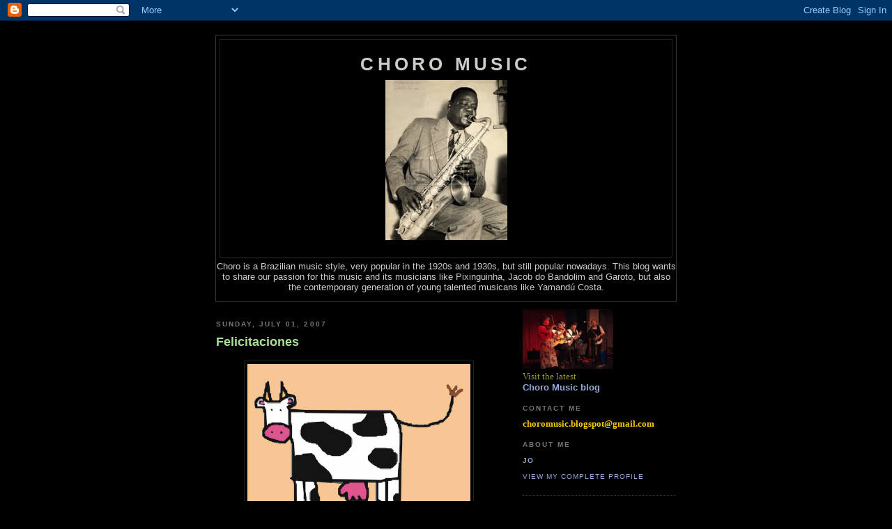

--- FILE ---
content_type: text/html; charset=UTF-8
request_url: https://choro-music.blogspot.com/2007/07/felicitaciones.html
body_size: 5632
content:
<!DOCTYPE html PUBLIC "-//W3C//DTD XHTML 1.0 Strict//EN" "http://www.w3.org/TR/xhtml1/DTD/xhtml1-strict.dtd">

<html xmlns="http://www.w3.org/1999/xhtml" xml:lang="en" lang="en">
<head>
  <title>Choro Music: Felicitaciones</title>

  <script type="text/javascript">(function() { (function(){function b(g){this.t={};this.tick=function(h,m,f){var n=f!=void 0?f:(new Date).getTime();this.t[h]=[n,m];if(f==void 0)try{window.console.timeStamp("CSI/"+h)}catch(q){}};this.getStartTickTime=function(){return this.t.start[0]};this.tick("start",null,g)}var a;if(window.performance)var e=(a=window.performance.timing)&&a.responseStart;var p=e>0?new b(e):new b;window.jstiming={Timer:b,load:p};if(a){var c=a.navigationStart;c>0&&e>=c&&(window.jstiming.srt=e-c)}if(a){var d=window.jstiming.load;
c>0&&e>=c&&(d.tick("_wtsrt",void 0,c),d.tick("wtsrt_","_wtsrt",e),d.tick("tbsd_","wtsrt_"))}try{a=null,window.chrome&&window.chrome.csi&&(a=Math.floor(window.chrome.csi().pageT),d&&c>0&&(d.tick("_tbnd",void 0,window.chrome.csi().startE),d.tick("tbnd_","_tbnd",c))),a==null&&window.gtbExternal&&(a=window.gtbExternal.pageT()),a==null&&window.external&&(a=window.external.pageT,d&&c>0&&(d.tick("_tbnd",void 0,window.external.startE),d.tick("tbnd_","_tbnd",c))),a&&(window.jstiming.pt=a)}catch(g){}})();window.tickAboveFold=function(b){var a=0;if(b.offsetParent){do a+=b.offsetTop;while(b=b.offsetParent)}b=a;b<=750&&window.jstiming.load.tick("aft")};var k=!1;function l(){k||(k=!0,window.jstiming.load.tick("firstScrollTime"))}window.addEventListener?window.addEventListener("scroll",l,!1):window.attachEvent("onscroll",l);
 })();</script><script type="text/javascript">function a(){var b=window.location.href,c=b.split("?");switch(c.length){case 1:return b+"?m=1";case 2:return c[1].search("(^|&)m=")>=0?null:b+"&m=1";default:return null}}var d=navigator.userAgent;if(d.indexOf("Mobile")!=-1&&d.indexOf("WebKit")!=-1&&d.indexOf("iPad")==-1||d.indexOf("Opera Mini")!=-1||d.indexOf("IEMobile")!=-1){var e=a();e&&window.location.replace(e)};
</script><meta http-equiv="Content-Type" content="text/html; charset=UTF-8" />
<meta name="generator" content="Blogger" />
<link rel="icon" type="image/vnd.microsoft.icon" href="https://www.blogger.com/favicon.ico"/>
<link rel="alternate" type="application/atom+xml" title="Choro Music - Atom" href="https://choro-music.blogspot.com/feeds/posts/default" />
<link rel="alternate" type="application/rss+xml" title="Choro Music - RSS" href="https://choro-music.blogspot.com/feeds/posts/default?alt=rss" />
<link rel="service.post" type="application/atom+xml" title="Choro Music - Atom" href="https://www.blogger.com/feeds/29931237/posts/default" />
<link rel="alternate" type="application/atom+xml" title="Choro Music - Atom" href="https://choro-music.blogspot.com/feeds/2145532696638701522/comments/default" />
<link rel="stylesheet" type="text/css" href="https://www.blogger.com/static/v1/v-css/1601750677-blog_controls.css"/>
<link rel="stylesheet" type="text/css" href="https://www.blogger.com/dyn-css/authorization.css?targetBlogID=29931237&zx=1c2fda60-0735-46ea-80bb-0c404abe483d"/>


  <style type="text/css">
/*
-----------------------------------------------
Blogger Template Style
Name:     Minima Black
Designer: Douglas Bowman
URL:      www.stopdesign.com
Date:     26 Feb 2004
----------------------------------------------- */


body {
  background:#000;
  margin:0;
  padding:40px 20px;
  font:x-small "Trebuchet MS",Trebuchet,Verdana,Sans-Serif;
  text-align:center;
  color:#ccc;
  font-size/* */:/**/small;
  font-size: /**/small;
  }
a:link {
  color:#9ad;
  text-decoration:none;
  }
a:visited {
  color:#a7a;
  text-decoration:none;
  }
a:hover {
  color:#ad9;
  text-decoration:underline;
  }
a img {
  border-width:0;
  }


/* Header
----------------------------------------------- */
@media all {
  #header {
    width:660px;
    margin:0 auto 10px;
    border:1px solid #333;
    }
  }
@media handheld {
  #header {
    width:90%;
    }
  }
#blog-title {
  margin:5px 5px 0;
  padding:20px 20px .25em;
  border:1px solid #222;
  border-width:1px 1px 0;
  font-size:200%;
  line-height:1.2em;
  color:#ccc;
  text-transform:uppercase;
  letter-spacing:.2em;
  }
#blog-title a {
  color:#ccc;
  text-decoration:none;
  }
#blog-title a:hover {
  color:#ad9;
  }
#description {
  margin:0 5px 5px;
  padding:0 20px 20px;
  border:1px solid #222;
  border-width:0 1px 1px;
  font:78%/1.4em "Trebuchet MS",Trebuchet,Arial,Verdana,Sans-serif;
  text-transform:uppercase;
  letter-spacing:.2em;
  color:#777;
  }


/* Content
----------------------------------------------- */
@media all {
  #content {
    width:660px;
    margin:0 auto;
    padding:0;
    text-align:left;
    }
  #main {
    width:410px;
    float:left;
    }
  #sidebar {
    width:220px;
    float:right;
    }
  }
@media handheld {
  #content {
    width:90%;
    }
  #main {
    width:100%;
    float:none;
    }
  #sidebar {
    width:100%;
    float:none;
    }
  }


/* Headings
----------------------------------------------- */
h2 {
  margin:1.5em 0 .75em;
  font:bold 78%/1.4em "Trebuchet MS",Trebuchet,Arial,Verdana,Sans-serif;
  text-transform:uppercase;
  letter-spacing:.2em;
  color:#777;
  }


/* Posts
----------------------------------------------- */
@media all {
  .date-header {
    margin:1.5em 0 .5em;
    }
  .post {
    margin:.5em 0 1.5em;
    border-bottom:1px dotted #444;
    padding-bottom:1.5em;
    }
  }
@media handheld {
  .date-header {
    padding:0 1.5em 0 1.5em;
    }
  .post {
    padding:0 1.5em 0 1.5em;
    }
  }
.post-title {
  margin:.25em 0 0;
  padding:0 0 4px;
  font-size:140%;
  line-height:1.4em;
  color:#ad9;
  }
.post-title a {
  text-decoration:none;
  color:#ad9;
  }
.post-title a:hover {
  color:#fff;
  }
.post div {
  margin:0 0 .75em;
  line-height:1.6em;
  }
p.post-footer {
  margin:-.25em 0 0;
  color:#333;
  }
.post-footer em, .comment-link {
  font:78%/1.4em "Trebuchet MS",Trebuchet,Arial,Verdana,Sans-serif;
  text-transform:uppercase;
  letter-spacing:.1em;
  }
.post-footer em {
  font-style:normal;
  color:#777;
  margin-right:.6em;
  }
.comment-link {
  margin-left:.6em;
  }
.post img {
  padding:4px;
  border:1px solid #222;
  }
.post blockquote {
  margin:1em 20px;
  }
.post blockquote p {
  margin:.75em 0;
  }


/* Comments
----------------------------------------------- */
#comments h4 {
  margin:1em 0;
  font:bold 78%/1.6em "Trebuchet MS",Trebuchet,Arial,Verdana,Sans-serif;
  text-transform:uppercase;
  letter-spacing:.2em;
  color:#999;
  }
#comments h4 strong {
  font-size:130%;
  }
#comments-block {
  margin:1em 0 1.5em;
  line-height:1.6em;
  }
#comments-block dt {
  margin:.5em 0;
  }
#comments-block dd {
  margin:.25em 0 0;
  }
#comments-block dd.comment-timestamp {
  margin:-.25em 0 2em;
  font:78%/1.4em "Trebuchet MS",Trebuchet,Arial,Verdana,Sans-serif;
  text-transform:uppercase;
  letter-spacing:.1em;
  }
#comments-block dd p {
  margin:0 0 .75em;
  }
.deleted-comment {
  font-style:italic;
  color:gray;
  }


/* Sidebar Content
----------------------------------------------- */
#sidebar ul {
  margin:0 0 1.5em;
  padding:0 0 1.5em;
  border-bottom:1px dotted #444;
  list-style:none;
  }
#sidebar li {
  margin:0;
  padding:0 0 .25em 15px;
  text-indent:-15px;
  line-height:1.5em;
  }
#sidebar p {
  color:#999;
  line-height:1.5em;
  }


/* Profile
----------------------------------------------- */
#profile-container {
  margin:0 0 1.5em;
  border-bottom:1px dotted #444;
  padding-bottom:1.5em;
  }
.profile-datablock {
  margin:.5em 0 .5em;
  }
.profile-img {
  display:inline;
  }
.profile-img img {
  float:left;
  padding:4px;
  border:1px solid #222;
  margin:0 8px 3px 0;
  }
.profile-data {
  margin:0;
  font:bold 78%/1.6em "Trebuchet MS",Trebuchet,Arial,Verdana,Sans-serif;
  text-transform:uppercase;
  letter-spacing:.1em;
  }
.profile-data strong {
  display:none;
  }
.profile-textblock {
  margin:0 0 .5em;
  }
.profile-link {
  margin:0;
  font:78%/1.4em "Trebuchet MS",Trebuchet,Arial,Verdana,Sans-serif;
  text-transform:uppercase;
  letter-spacing:.1em;
  }


/* Footer
----------------------------------------------- */
#footer {
  width:660px;
  clear:both;
  margin:0 auto;
  }
#footer hr {
  display:none;
  }
#footer p {
  margin:0;
  padding-top:15px;
  font:78%/1.6em "Trebuchet MS",Trebuchet,Verdana,Sans-serif;
  text-transform:uppercase;
  letter-spacing:.1em;
  }
  </style>

<meta name='google-adsense-platform-account' content='ca-host-pub-1556223355139109'/>
<meta name='google-adsense-platform-domain' content='blogspot.com'/>
<!-- --><style type="text/css">@import url(//www.blogger.com/static/v1/v-css/navbar/3334278262-classic.css);
div.b-mobile {display:none;}
</style>

</head>

<body><script type="text/javascript">
    function setAttributeOnload(object, attribute, val) {
      if(window.addEventListener) {
        window.addEventListener('load',
          function(){ object[attribute] = val; }, false);
      } else {
        window.attachEvent('onload', function(){ object[attribute] = val; });
      }
    }
  </script>
<div id="navbar-iframe-container"></div>
<script type="text/javascript" src="https://apis.google.com/js/platform.js"></script>
<script type="text/javascript">
      gapi.load("gapi.iframes:gapi.iframes.style.bubble", function() {
        if (gapi.iframes && gapi.iframes.getContext) {
          gapi.iframes.getContext().openChild({
              url: 'https://www.blogger.com/navbar/29931237?origin\x3dhttps://choro-music.blogspot.com',
              where: document.getElementById("navbar-iframe-container"),
              id: "navbar-iframe"
          });
        }
      });
    </script>

<div id="header">

  <h1 id="blog-title">
    <a href="http://choro-music.blogspot.com/">
	Choro Music
	</a>
  </h1>
  <p id="description"><img border="0" src="//4.bp.blogspot.com/_AxS85U89X1w/S9FHVa__KPI/AAAAAAAABZA/MUWL-3azims/s320/pixinguinha_sitting.jpg" width="175" height="230"><center></center>
Choro is a Brazilian music style, very popular in the 1920s and 1930s, but still popular nowadays. This blog wants to share our passion for this music and its musicians like Pixinguinha, Jacob do Bandolim and Garoto, but also the contemporary generation of young talented musicans like Yamandú Costa.</p>

</div>

<!-- Begin #content -->
<div id="content">


<!-- Begin #main -->
<div id="main"><div id="main2">



    
  <h2 class="date-header">Sunday, July 01, 2007</h2>
  

  
     
  <!-- Begin .post -->
  <div class="post"><a name="2145532696638701522"></a>
         
    <h3 class="post-title">
	 <a href="http://choro-music.blogspot.com" title="external link">
	 Felicitaciones
	 </a>
    </h3>
    

	         <div class="post-body">
	<div>
      <div style="clear:both;"></div><div align="center"><a href="//photos1.blogger.com/blogger/1226/1470/1600/cow1.jpg"><img style="DISPLAY: block; MARGIN: 0px auto 10px; WIDTH: 320px; CURSOR: hand; TEXT-ALIGN: center" alt="" src="//photos1.blogger.com/blogger/1226/1470/1600/cow1.jpg" border="0"></a><span style="font-family:verdana;font-size:180%;color:#ffcc99;">Hola Jo </span></div><div align="center"><span style="font-family:verdana;font-size:180%;color:#ffcc99;"></span></div><div align="center"><span style="font-family:verdana;font-size:180%;"><span style="color:#ffcc99;">Felicitaciones por tu blog te envio esto que es muy gracioso.</span></span></div><div align="center"><span style="font-family:verdana;font-size:180%;"></span></div><div align="center"><span style="font-family:verdana;font-size:180%;"></span></div><div align="center"><a href="http://www.orapois.com/br/arquivos/06162005170419937g.swf"><span style="font-family:verdana;font-size:180%;color:#33cc00;"><strong><em>Felicitaciones</em></strong></span></a></div><div align="center"><span style="font-family:verdana;font-size:180%;"></span></div><div align="center"><span style="font-family:verdana;font-size:180%;color:#ffcc99;"></span></div><div align="center"><span style="font-family:verdana;font-size:180%;color:#ffcc99;">Saludis.</span></div><div align="center"><span style="font-family:Verdana;font-size:180%;color:#ffcc99;"></span></div><div align="center"><span style="font-family:verdana;"><span style="font-size:130%;"><span style="color:#ffcc99;">Waldo Fonseca de Hot Club de Boedo</span><br /></span></span></div><p align="center"><a href="http://hotclubdeboedo.blogspot.com/"><span style="font-family:verdana;font-size:130%;color:#ff6600;">http://hotclubdeboedo.blogspot.com</span></a><br /></p><div style="clear:both; padding-bottom:0.25em"></div>
    </div>
    </div>
    
    <p class="post-footer">
      <em>posted by Anonymous at <a href="http://choro-music.blogspot.com/2007/07/felicitaciones.html" title="permanent link">8:38 PM</a></em>
        <span class="item-action"><a href="https://www.blogger.com/email-post/29931237/2145532696638701522" title="Email Post"><img class="icon-action" alt="" src="https://resources.blogblog.com/img/icon18_email.gif" height="13" width="18"/></a></span><span class="item-control blog-admin pid-379246415"><a style="border:none;" href="https://www.blogger.com/post-edit.g?blogID=29931237&postID=2145532696638701522&from=pencil" title="Edit Post"><img class="icon-action" alt="" src="https://resources.blogblog.com/img/icon18_edit_allbkg.gif" height="18" width="18"></a></span>
    </p>
  
  </div>
  <!-- End .post -->
  
  
  
  <!-- Begin #comments -->
 
  <div id="comments">

	<a name="comments"></a>
        <h4>1 Comments:</h4>
        <dl id="comments-block">
      
      <dt class="comment-poster" id="c1359517439241506347"><a name="c1359517439241506347"></a>
        <span style="line-height:16px" class="comment-icon blogger-comment-icon"><img src="https://resources.blogblog.com/img/b16-rounded.gif" alt="Blogger" style="display:inline;" /></span>&nbsp;<a href="https://www.blogger.com/profile/04293553084929723585" rel="nofollow">Jo</a> said...
      </dt>
      <dd class="comment-body">

        <p>Dear Waldo,<BR/><BR/>Thanks a lot for your kind words regarding our Choro Music blog - it's great to know that our blogspot is appreciated by others. We'll keep on 'crying' ...!<BR/><BR/>Jo</p>
      </dd>
      <dd class="comment-timestamp"><a href="#1359517439241506347" title="comment permalink">02 July, 2007</a>
	  <span class="item-control blog-admin pid-1044467115"><a style="border:none;" href="https://www.blogger.com/comment/delete/29931237/1359517439241506347" title="Delete Comment" ><span class="delete-comment-icon">&nbsp;</span></a></span>
	  </dd>
      
    </dl>
		<p class="comment-timestamp">

    <a class="comment-link" href="https://www.blogger.com/comment/fullpage/post/29931237/2145532696638701522" onclick="window.open(this.href, 'bloggerPopup', 'toolbar=0,scrollbars=1,location=0,statusbar=1,menubar=0,resizable=1,width=400,height=450');return false;">Post a Comment</a>
    </p>
    	    
    


		<p class="comment-timestamp">
	<a href="http://choro-music.blogspot.com/">&lt;&lt; Home</a>
    </p>
    </div>



  <!-- End #comments -->


</div></div>
<!-- End #main -->


<!-- Begin #sidebar -->
<div id="sidebar"><div id="sidebar2">
<img border="0" src="https://blogger.googleusercontent.com/img/b/R29vZ2xl/AVvXsEgrLRdKUOr5aVfmRG52vj3BF24T8dKEwLHdosjKQypGC1JKHImctW6E8Mb913We7Xb07dSmi0tWBYX41Y9ydNNFQq6MWZCf9bnrb-1PAosMowy_QpOfdmyegOmAo-g4Q7kk0ueuMw/s320/Choro+Bandido.jpg" width="130 height="115">
</a><ul> 
<a href="http://choro-music.blogspot.nl"><span style="font-family:verdana;color:#999933;">Visit the latest<ul><b>Choro Music blog</b></a><ul>

 
  <h2 class="sidebar-title">Contact me</h2>

<a href="mailto:choromusic.blogspot@gmail.com"><span style="font-family:verdana;color:#ffcc00;"><strong>choromusic.blogspot@gmail.com</strong></span></a>

  <!-- Begin #profile-container -->

    <div id="profile-container"><h2 class="sidebar-title">About Me</h2>
<dl class="profile-datablock">
<dd class="profile-data"><strong>Name:</strong> <a rel="author" href="https://www.blogger.com/profile/04293553084929723585"> Jo </a></dd>
</dl>

<p class="profile-link"><a rel="author" href="https://www.blogger.com/profile/04293553084929723585">View my complete profile</a></p></div>
   
  <!-- End #profile -->

        



  <h2 class="sidebar-title">Previous Posts</h2>
    <ul id="recently">
    
        <li><a href="http://choro-music.blogspot.com/2007/06/nosso-choro-primeira-classe.html">Nosso Choro - Primeira Classe!</a></li>
     
        <li><a href="http://choro-music.blogspot.com/2007/06/henrique-cazes-cavaquinho-virtuoso.html">Henrique Cazes - Cavaquinho Virtuoso</a></li>
     
        <li><a href="http://choro-music.blogspot.com/2007/06/brasileirinho-revisited.html">&#39;Brasileirinho&#39; Revisited</a></li>
     
        <li><a href="http://choro-music.blogspot.com/2007/06/rossini-ferreira.html">Rossini Ferreira</a></li>
     
        <li><a href="http://choro-music.blogspot.com/2007/06/choro-sources-resources.html">Choro, Sources &amp; Resources</a></li>
     
        <li><a href="http://choro-music.blogspot.com/2007/06/carioca-soul-and-spirit-of-choro.html">Carioca Soul And The Spirit of Choro</a></li>
     
        <li><a href="http://choro-music.blogspot.com/2007/05/guitar-choro-revisited.html">Guitar Choro Revisited!</a></li>
     
        <li><a href="http://choro-music.blogspot.com/2007/05/playing-choro.html">Playing Choro</a></li>
     
        <li><a href="http://choro-music.blogspot.com/2007/05/retratos-portraits-in-music.html">Retratos - Portraits In Music.</a></li>
     
        <li><a href="http://choro-music.blogspot.com/2007/05/ben-o-flautista.html">Ben&ecirc;, o Flautista</a></li>
     
  </ul>
    

      <p id="powered-by"><a href="//www.blogger.com"><img src="https://lh3.googleusercontent.com/blogger_img_proxy/AEn0k_smuaQT_N0HIBavx4xIaYoG2VxHd7-Rz-cczuWoalulLK9owgZtS5wEnaeYZpVU3wPE8ohDgqEAByA1L4ni5bi6MwIwRXE0GRPGMG1fCQ6d=s0-d" alt="Powered by Blogger"></a></p>
  
  <!--
  <p>This is a paragraph of text that could go in the sidebar.</p>
  -->
  


</div></div>
<!-- End #sidebar -->


</div>
<!-- End #content -->



<!-- Begin #footer -->
<div id="footer"><hr />
  <p><!--This is an optional footer. If you want text here, place it inside these tags, and remove this comment. -->&nbsp;</p>

</div>
<!-- End #footer -->



</body>
</html>